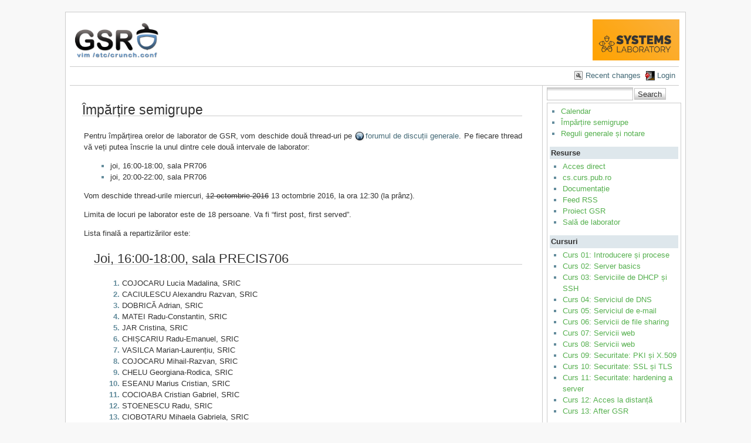

--- FILE ---
content_type: text/html; charset=utf-8
request_url: https://ocw.cs.pub.ro/courses/gsr/impartire-semigrupe
body_size: 4465
content:

    

    <!DOCTYPE html PUBLIC "-//W3C//DTD XHTML 1.0 Transitional//EN"
 "http://www.w3.org/TR/xhtml1/DTD/xhtml1-transitional.dtd">
<html xmlns="http://www.w3.org/1999/xhtml" xml:lang="en"
 lang="en" dir="ltr">
<head>
  <meta http-equiv="Content-Type" content="text/html; charset=utf-8" />
  <title>
    Împărțire semigrupe    [CS Open CourseWare]
  </title>

  <meta name="generator" content="DokuWiki"/>
<meta name="robots" content="index,follow"/>
<meta name="date" content="2016-10-14T08:33:59+0300"/>
<meta name="keywords" content="gsr,impartire-semigrupe"/>
<link rel="search" type="application/opensearchdescription+xml" href="/courses/lib/exe/opensearch.php" title="CS Open CourseWare"/>
<link rel="start" href="/courses/"/>
<link rel="alternate" type="application/rss+xml" title="Recent Changes" href="/courses/feed.php"/>
<link rel="alternate" type="application/rss+xml" title="Current Namespace" href="/courses/feed.php?mode=list&amp;ns=gsr"/>
<link rel="alternate" type="text/html" title="Plain HTML" href="/courses/_export/xhtml/gsr/impartire-semigrupe"/>
<link rel="canonical" href="http://ocw.cs.pub.ro/courses/gsr/impartire-semigrupe"/>
<link rel="stylesheet" type="text/css" href="/courses/lib/exe/css.php?t=arctic&amp;tseed=1759224715"/>
<script type="text/javascript">/*<![CDATA[*/var NS='gsr';var JSINFO = {"id":"gsr:impartire-semigrupe","namespace":"gsr","isadmin":0,"isauth":0};
/*!]]>*/</script>
<script type="text/javascript" charset="utf-8" src="/courses/lib/exe/js.php?tseed=1759224715"></script>
<script type="text/x-mathjax-config">/*<![CDATA[*/MathJax.Hub.Config({
    tex2jax: {
        inlineMath: [ ["$","$"], ["\\(","\\)"] ],
        displayMath: [ ["$$","$$"], ["\\[","\\]"] ],
        processEscapes: true
    }
});
/*!]]>*/</script>
<script type="text/javascript" charset="utf-8" src="//cdn.mathjax.org/mathjax/latest/MathJax.js?config=TeX-AMS_HTML"></script>
<script type="text/javascript">/*<![CDATA[*/
var gaJsHost = (("https:" == document.location.protocol) ? "https://ssl." : "http://www.");
document.write(unescape("%3Cscript src='" + gaJsHost + "google-analytics.com/ga.js' type='text/javascript'%3E%3C/script%3E"));
		  
/*!]]>*/</script>
<script type="text/javascript">/*<![CDATA[*/
var pageTracker = _gat._getTracker("UA-38383934-1");
pageTracker._initData();
pageTracker._trackPageview();
		  
/*!]]>*/</script>

  <link rel="shortcut icon" href="/courses/lib/tpl/arctic/images/favicon.ico" />

  
</head>
<body>
<div id="wrapper" class='show'>
  <div class="dokuwiki">

    
    <div class="stylehead">
      <div class="header">
        <div class="pagename">
          <a href="/courses/gsr/"><img height="70" src="/courses//res/sigla_gsr.png"/> </a>        </div>
        <div class="logo">
          <a style="color: #AAA !important;" href="/courses/systems/"/><img height="70" src="/courses/res/systems.png" name="dokuwiki__top"/></a>        </div>
      </div>
    
       
      <div class="breadcrumbs">
              </div>
      
            </div>

                  <div class="bar" id="bar__top">
        <div class="bar-left">
                  </div>
        <div class="bar-right">
          <a href="/courses/gsr/impartire-semigrupe?do=recent"  class="action recent" accesskey="r" rel="nofollow" title="Recent changes [R]">Recent changes</a><a href="/courses/gsr/impartire-semigrupe?do=login&amp;sectok=3fd4b63a4e02b45313fc21a52c0ab121"  class="action login" rel="nofollow" title="Login">Login</a>        </div>
    </div>
        
    
    
    
              <div class="left_page">
          
<h1 class="sectionedit1" id="impartire_semigrupe">Împărțire semigrupe</h1>
<div class="level1">

<p>
Pentru împărțirea orelor de laborator de GSR, vom deschide două thread-uri pe <a href="http://cs.curs.pub.ro/2016/mod/forum/view.php?id=770" class="urlextern" title="http://cs.curs.pub.ro/2016/mod/forum/view.php?id=770"  rel="nofollow">forumul de discuții generale</a>. Pe fiecare thread vă veți putea înscrie la unul dintre cele două intervale de laborator:
</p>
<ul>
<li class="level1"><div class="li"> joi, 16:00-18:00, sala PR706</div>
</li>
<li class="level1"><div class="li"> joi, 20:00-22:00, sala PR706</div>
</li>
</ul>

<p>
Vom deschide thread-urile miercuri, <del>12 octombrie 2016</del> 13 octombrie 2016, la ora 12:30 (la prânz).
</p>

<p>
Limita de locuri pe laborator este de 18 persoane. Va fi “first post, first served”.
</p>

<p>
Lista finală a repartizărilor este:
</p>

</div>

<h2 class="sectionedit2" id="joi_1600-1800_sala_precis706">Joi, 16:00-18:00, sala PRECIS706</h2>
<div class="level2">
<ol>
<li class="level1"><div class="li"> COJOCARU Lucia Madalina, SRIC</div>
</li>
<li class="level1"><div class="li"> CACIULESCU Alexandru Razvan, SRIC</div>
</li>
<li class="level1"><div class="li"> DOBRICĂ Adrian, SRIC</div>
</li>
<li class="level1"><div class="li"> MATEI Radu-Constantin, SRIC</div>
</li>
<li class="level1"><div class="li"> JAR Cristina, SRIC</div>
</li>
<li class="level1"><div class="li"> CHIȘCARIU Radu-Emanuel, SRIC</div>
</li>
<li class="level1"><div class="li"> VASILCA Marian-Laurențiu, SRIC</div>
</li>
<li class="level1"><div class="li"> COJOCARU Mihail-Razvan, SRIC</div>
</li>
<li class="level1"><div class="li"> CHELU Georgiana-Rodica, SRIC</div>
</li>
<li class="level1"><div class="li"> ESEANU Marius Cristian, SRIC</div>
</li>
<li class="level1"><div class="li"> COCIOABA Cristian Gabriel, SRIC</div>
</li>
<li class="level1"><div class="li"> STOENESCU Radu, SRIC</div>
</li>
<li class="level1"><div class="li"> CIOBOTARU Mihaela Gabriela, SRIC</div>
</li>
<li class="level1"><div class="li"> OLTEAN Vladimir, SRIC</div>
</li>
<li class="level1"><div class="li"> MICU Vladut-Vasile, SRIC</div>
</li>
<li class="level1"><div class="li"> UNGUREANU Ana-Maria, SRIC</div>
</li>
<li class="level1"><div class="li"> NITU Adrian, SRIC</div>
</li>
<li class="level1"><div class="li"> BUZA Cristian Valentin, SRIC</div>
</li>
<li class="level1"><div class="li"> BURLA Codrin, SRIC</div>
</li>
</ol>

</div>

<h2 class="sectionedit3" id="joi_2000-2200_sala_precis706">Joi, 20:00-22:00, sala PRECIS706</h2>
<div class="level2">
<ol>
<li class="level1"><div class="li"> CIUREZU Sergiu Matei, SRIC</div>
</li>
<li class="level1"><div class="li"> DUMITRASCO Alexandru, SRIC</div>
</li>
<li class="level1"><div class="li"> GRIGORESCU Octavian, SRIC</div>
</li>
<li class="level1"><div class="li"> VINTEANU Marius Eduard, SRIC</div>
</li>
<li class="level1"><div class="li"> LUTAN Adrian Mirel, AAC</div>
</li>
<li class="level1"><div class="li"> ENE Cezar Alin, SRIC</div>
</li>
<li class="level1"><div class="li"> MUSAT George-Alexandru, SSA</div>
</li>
<li class="level1"><div class="li"> CIORNEI Ioana Elena, SRIC</div>
</li>
<li class="level1"><div class="li"> AMARIEIE Vladut Razvan, SRIC</div>
</li>
<li class="level1"><div class="li"> RADU Anca - Floriana, SRIC</div>
</li>
<li class="level1"><div class="li"> MOCANU Mihaela, SRIC</div>
</li>
<li class="level1"><div class="li"> SUTOIU Cristina Maria, SRIC</div>
</li>
<li class="level1"><div class="li"> NEGOITA Silviu, eGov</div>
</li>
<li class="level1"><div class="li"> TEODORESCU Ioana-Isabela, SSA</div>
</li>
<li class="level1"><div class="li"> CIUREL Victor, SRIC</div>
</li>
<li class="level1"><div class="li"> COLEZEA Madalin, SSA</div>
</li>
<li class="level1"><div class="li"> BUDAU Adrian Emanuel, SRIC</div>
</li>
<li class="level1"><div class="li"> BALINT Marius, PCS</div>
</li>
</ol>

</div>

        </div>
        <div class="right_sidebar">
          <form action="/courses/start" accept-charset="utf-8" class="search" id="dw__search" method="get"><div class="no"><input type="hidden" name="do" value="search" /><input type="text" id="qsearch__in" accesskey="f" name="id" class="edit" title="[F]" /><input type="submit" value="Search" class="button" title="Search" /><div id="qsearch__out" class="ajax_qsearch JSpopup"></div></div></form>          <div class="namespace_sidebar sidebar_box">



<div><div id="nojs_indexmenu_474386787697e229e03d9a" data-jsajax="%26skipfile%3D%252B/gsr%253A%2528sidebar%257Cindex%2529/" class="indexmenu_nojs">

<ul class="idx">
<li class="level1"><div class="li"><a href="/courses/gsr/calendar" class="wikilink1" title="gsr:calendar">Calendar</a></div></li>
<li class="level1"><div class="li"><span class="curid"><a href="/courses/gsr/impartire-semigrupe" class="wikilink1" title="gsr:impartire-semigrupe">Împărțire semigrupe</a></span></div></li>
<li class="level1"><div class="li"><a href="/courses/gsr/reguli" class="wikilink1" title="gsr:reguli">Reguli generale și notare</a></div></li>
</ul>
</div></div>

<h1 class="sectionedit1" id="resurse">Resurse</h1>
<div class="level1">

<div><div id="nojs_indexmenu_781146853697e229e06a0f" data-jsajax="" class="indexmenu_nojs">

<ul class="idx">
<li class="level1"><div class="li"><a href="/courses/gsr/resurse/acces-direct" class="wikilink1" title="gsr:resurse:acces-direct">Acces direct</a></div></li>
<li class="level1"><div class="li"><a href="/courses/gsr/resurse/cs-curs-pub.ro" class="wikilink1" title="gsr:resurse:cs-curs-pub.ro">cs.curs.pub.ro</a></div></li>
<li class="level1"><div class="li"><a href="/courses/gsr/resurse/documentatie" class="wikilink1" title="gsr:resurse:documentatie">Documentație</a></div></li>
<li class="level1"><div class="li"><a href="/courses/gsr/resurse/feed" class="wikilink1" title="gsr:resurse:feed">Feed RSS</a></div></li>
<li class="level1"><div class="li"><a href="/courses/gsr/resurse/proiect" class="wikilink1" title="gsr:resurse:proiect">Proiect GSR</a></div></li>
<li class="level1"><div class="li"><a href="/courses/gsr/resurse/sala-laborator" class="wikilink1" title="gsr:resurse:sala-laborator">Sală de laborator</a></div></li>
</ul>
</div></div>

</div>
<!-- EDIT1 SECTION "Resurse" [117-169] -->
<h1 class="sectionedit2" id="cursuri">Cursuri</h1>
<div class="level1">
<ul>
<li class="level1"><div class="li"> <a href="/courses/gsr/cursuri/curs-01" class="wikilink1" title="gsr:cursuri:curs-01">Curs 01: Introducere și procese</a></div>
</li>
<li class="level1"><div class="li"> <a href="/courses/gsr/cursuri/curs-02" class="wikilink1" title="gsr:cursuri:curs-02">Curs 02: Server basics</a></div>
</li>
<li class="level1"><div class="li"> <a href="/courses/gsr/cursuri/curs-03" class="wikilink1" title="gsr:cursuri:curs-03">Curs 03: Serviciile de DHCP și SSH</a></div>
</li>
<li class="level1"><div class="li"> <a href="/courses/gsr/cursuri/curs-04" class="wikilink1" title="gsr:cursuri:curs-04">Curs 04: Serviciul de DNS</a></div>
</li>
<li class="level1"><div class="li"> <a href="/courses/gsr/cursuri/curs-05" class="wikilink1" title="gsr:cursuri:curs-05">Curs 05: Serviciul de e-mail</a></div>
</li>
<li class="level1"><div class="li"> <a href="/courses/gsr/cursuri/curs-06" class="wikilink1" title="gsr:cursuri:curs-06">Curs 06: Servicii de file sharing</a></div>
</li>
<li class="level1"><div class="li"> <a href="/courses/gsr/cursuri/curs-07" class="wikilink1" title="gsr:cursuri:curs-07">Curs 07: Servicii web</a></div>
</li>
<li class="level1"><div class="li"> <a href="/courses/gsr/cursuri/curs-08" class="wikilink1" title="gsr:cursuri:curs-08">Curs 08: Servicii web</a></div>
</li>
<li class="level1"><div class="li"> <a href="/courses/gsr/cursuri/curs-09" class="wikilink1" title="gsr:cursuri:curs-09">Curs 09: Securitate: PKI și X.509</a></div>
</li>
<li class="level1"><div class="li"> <a href="/courses/gsr/cursuri/curs-10" class="wikilink1" title="gsr:cursuri:curs-10">Curs 10: Securitate: SSL și TLS</a></div>
</li>
<li class="level1"><div class="li"> <a href="/courses/gsr/cursuri/curs-11" class="wikilink1" title="gsr:cursuri:curs-11">Curs 11: Securitate: hardening a server</a></div>
</li>
<li class="level1"><div class="li"> <a href="/courses/gsr/cursuri/curs-12" class="wikilink1" title="gsr:cursuri:curs-12">Curs 12: Acces la distanță</a></div>
</li>
<li class="level1"><div class="li"> <a href="/courses/gsr/cursuri/curs-13" class="wikilink1" title="gsr:cursuri:curs-13">Curs 13: After GSR</a></div>
</li>
</ul>

</div>
<!-- EDIT2 SECTION "Cursuri" [170-570] -->
<h1 class="sectionedit3" id="laboratoare">Laboratoare</h1>
<div class="level1">
<ul>
<li class="level1"><div class="li"> <a href="/courses/gsr/laboratoare/laborator-01" class="wikilink1" title="gsr:laboratoare:laborator-01">Laborator 01: Introducere și procese</a></div>
</li>
<li class="level1"><div class="li"> <a href="/courses/gsr/laboratoare/laborator-02" class="wikilink1" title="gsr:laboratoare:laborator-02">Laborator 02: Servicii sistem și server basics</a></div>
</li>
<li class="level1"><div class="li"> <a href="/courses/gsr/laboratoare/laborator-03" class="wikilink1" title="gsr:laboratoare:laborator-03">Laborator 03: Serviciile de DHCP si SSH</a></div>
</li>
<li class="level1"><div class="li"> <a href="/courses/gsr/laboratoare/laborator-04" class="wikilink1" title="gsr:laboratoare:laborator-04">Laborator 04: Serviciul de DNS</a></div>
</li>
<li class="level1"><div class="li"> <a href="/courses/gsr/laboratoare/laborator-05" class="wikilink1" title="gsr:laboratoare:laborator-05">Laborator 05: Serviciul de e-mail</a></div>
</li>
<li class="level1"><div class="li"> <a href="/courses/gsr/laboratoare/laborator-06" class="wikilink1" title="gsr:laboratoare:laborator-06">Laborator 06: Servicii de file sharing</a></div>
</li>
<li class="level1"><div class="li"> <a href="/courses/gsr/laboratoare/laborator-07" class="wikilink1" title="gsr:laboratoare:laborator-07">Laborator 07: Servicii web</a></div>
</li>
<li class="level1"><div class="li"> <a href="/courses/gsr/laboratoare/laborator-08" class="wikilink1" title="gsr:laboratoare:laborator-08">Laborator 08: Securitate: PKI și X.509</a></div>
</li>
<li class="level1"><div class="li"> <a href="/courses/gsr/laboratoare/laborator-09" class="wikilink1" title="gsr:laboratoare:laborator-09">Laborator 09: Securitate: SSL și TLS</a></div>
</li>
<li class="level1"><div class="li"> <a href="/courses/gsr/laboratoare/laborator-10" class="wikilink1" title="gsr:laboratoare:laborator-10">Laborator 10: Securitate: hardening a server</a></div>
</li>
<li class="level1"><div class="li"> <a href="/courses/gsr/laboratoare/laborator-11" class="wikilink1" title="gsr:laboratoare:laborator-11">Laborator 11: Acces la distanță</a></div>
</li>
</ul>

</div>
<!-- EDIT3 SECTION "Laboratoare" [571-] -->
</div>
<div class="toc_sidebar sidebar_box">
<!-- TOC START -->
<div id="sb__right__dw__toc">
<h3 class="toggle">Table of Contents</h3>
<div>

<ul class="toc">
<li class="level1"><div class="li"><a href="#impartire_semigrupe">Împărțire semigrupe</a></div>
<ul class="toc">
<li class="level2"><div class="li"><a href="#joi_1600-1800_sala_precis706">Joi, 16:00-18:00, sala PRECIS706</a></div></li>
<li class="level2"><div class="li"><a href="#joi_2000-2200_sala_precis706">Joi, 20:00-22:00, sala PRECIS706</a></div></li>
</ul></li>
</ul>
</div>
</div>
<!-- TOC END -->
</div>
        </div>
      
    
      <div class="stylefoot">
        <div class="meta">
          <div class="user">
                    </div>
          <div class="doc">
          gsr/impartire-semigrupe.txt · Last modified: 2016/10/14 08:33 by george.milescu          </div>
        </div>
      </div>

    <div class="clearer"></div>

    
                <div class="bar" id="bar__bottom">
      <div class="bar-left">
        <a href="/courses/gsr/impartire-semigrupe?do=revisions"  class="action revs" accesskey="o" rel="nofollow" title="Old revisions [O]">Old revisions</a>      </div>
      <div class="bar-right">
        <a href="/courses/gsr/impartire-semigrupe?do=media&amp;ns=gsr"  class="action media" rel="nofollow" title="Media Manager">Media Manager</a><a href="#dokuwiki__top"  class="action top" accesskey="t" rel="nofollow" title="Back to top [T]">Back to top</a>      </div>
    </div>
    <div class="clearer"></div>
            
    <div align="center" class="footerinc">
  <div class="license"><a href="http://creativecommons.org/licenses/by-sa/3.0/" rel="license"><img src="/courses/lib/images/license/button/cc-by-sa.png" alt="CC Attribution-Share Alike 3.0 Unported" /></a></div>
  <a target="_blank" href="http://www.chimeric.de" title="www.chimeric.de"><img src="/courses/lib/tpl/arctic/images/button-chimeric-de.png" width="80" height="15" alt="www.chimeric.de" border="0" /></a>

  <a target="_blank" href="http://jigsaw.w3.org/css-validator/check/referer" title="Valid CSS"><img src="/courses/lib/tpl/arctic/images/button-css.png" width="80" height="15" alt="Valid CSS" border="0" /></a>

  <a target="_blank" href="http://wiki.splitbrain.org/wiki:dokuwiki" title="Driven by DokuWiki"><img src="/courses/lib/tpl/arctic/images/button-dw.png" width="80" height="15" alt="Driven by DokuWiki" border="0" /></a>

  <a target="_blank" href="http://www.firefox-browser.de" title="do yourself a favour and use a real browser - get firefox"><img src="/courses/lib/tpl/arctic/images/button-firefox.png" width="80" height="15" alt="do yourself a favour and use a real browser - get firefox!!" border="0" /></a>
  
  <a target="_blank" href="/courses/feed.php" title="Recent changes RSS feed"><img src="/courses/lib/tpl/arctic/images/button-rss.png" width="80" height="15" alt="Recent changes RSS feed" border="0" /></a>

  <a target="_blank" href="http://validator.w3.org/check/referer" title="Valid XHTML 1.0"><img src="/courses/lib/tpl/arctic/images/button-xhtml.png" width="80" height="15" alt="Valid XHTML 1.0" border="0" /></a>
</div>

  </div>
</div>

<div class="no"><img src="/courses/lib/exe/indexer.php?id=gsr%3Aimpartire-semigrupe&amp;1769874078" width="2" height="1" alt="" /></div>
</body>
</html>
